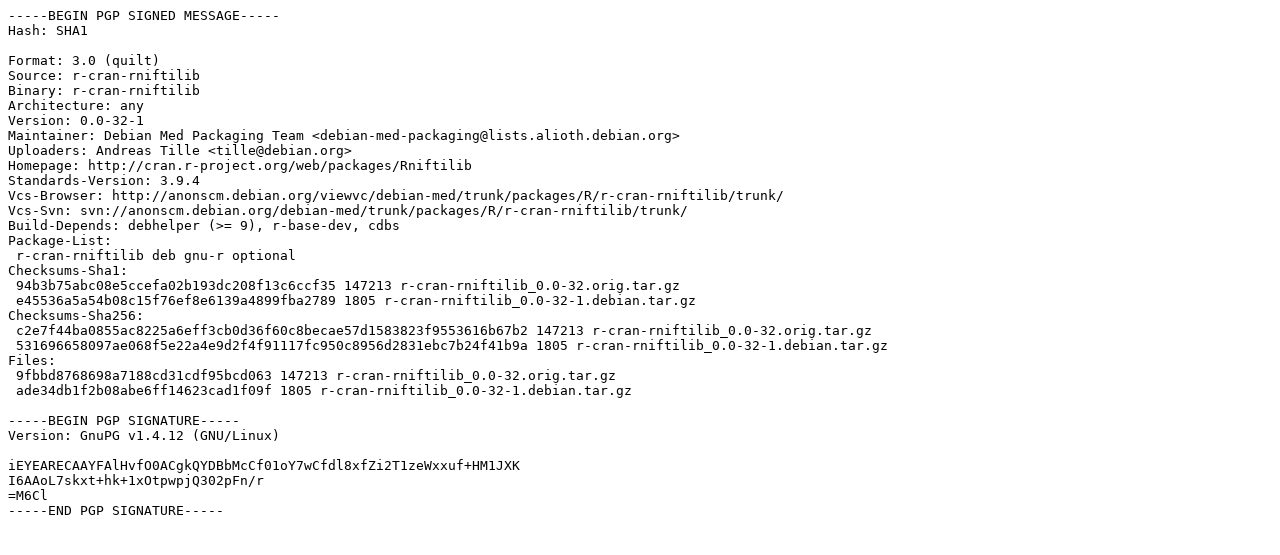

--- FILE ---
content_type: text/prs.lines.tag
request_url: http://uk.archive.ubuntu.com/ubuntu/pool/universe/r/r-cran-rniftilib/r-cran-rniftilib_0.0-32-1.dsc
body_size: 1443
content:
-----BEGIN PGP SIGNED MESSAGE-----
Hash: SHA1

Format: 3.0 (quilt)
Source: r-cran-rniftilib
Binary: r-cran-rniftilib
Architecture: any
Version: 0.0-32-1
Maintainer: Debian Med Packaging Team <debian-med-packaging@lists.alioth.debian.org>
Uploaders: Andreas Tille <tille@debian.org>
Homepage: http://cran.r-project.org/web/packages/Rniftilib
Standards-Version: 3.9.4
Vcs-Browser: http://anonscm.debian.org/viewvc/debian-med/trunk/packages/R/r-cran-rniftilib/trunk/
Vcs-Svn: svn://anonscm.debian.org/debian-med/trunk/packages/R/r-cran-rniftilib/trunk/
Build-Depends: debhelper (>= 9), r-base-dev, cdbs
Package-List: 
 r-cran-rniftilib deb gnu-r optional
Checksums-Sha1: 
 94b3b75abc08e5ccefa02b193dc208f13c6ccf35 147213 r-cran-rniftilib_0.0-32.orig.tar.gz
 e45536a5a54b08c15f76ef8e6139a4899fba2789 1805 r-cran-rniftilib_0.0-32-1.debian.tar.gz
Checksums-Sha256: 
 c2e7f44ba0855ac8225a6eff3cb0d36f60c8becae57d1583823f9553616b67b2 147213 r-cran-rniftilib_0.0-32.orig.tar.gz
 531696658097ae068f5e22a4e9d2f4f91117fc950c8956d2831ebc7b24f41b9a 1805 r-cran-rniftilib_0.0-32-1.debian.tar.gz
Files: 
 9fbbd8768698a7188cd31cdf95bcd063 147213 r-cran-rniftilib_0.0-32.orig.tar.gz
 ade34db1f2b08abe6ff14623cad1f09f 1805 r-cran-rniftilib_0.0-32-1.debian.tar.gz

-----BEGIN PGP SIGNATURE-----
Version: GnuPG v1.4.12 (GNU/Linux)

iEYEARECAAYFAlHvfO0ACgkQYDBbMcCf01oY7wCfdl8xfZi2T1zeWxxuf+HM1JXK
I6AAoL7skxt+hk+1xOtpwpjQ302pFn/r
=M6Cl
-----END PGP SIGNATURE-----
